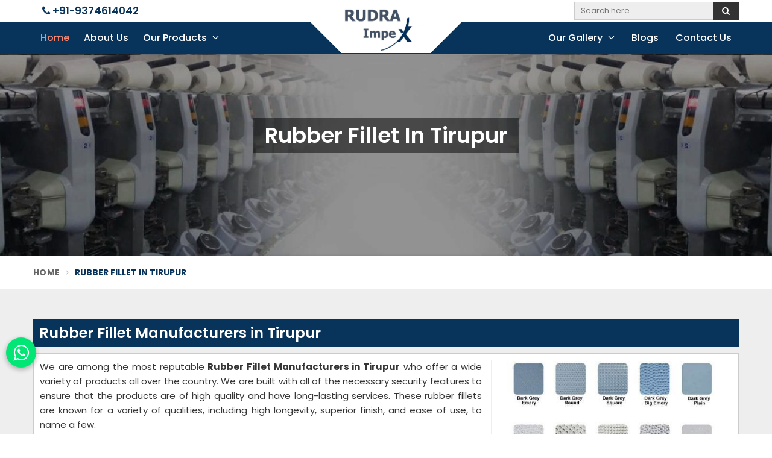

--- FILE ---
content_type: text/html; charset=UTF-8
request_url: https://www.rudraimpex.in/tirupur/rubber-fillet
body_size: 15859
content:
<!DOCTYPE html>
<html lang="en" itemscope>

<head itemscope itemtype="https://www.rudraimpex.in/">
  <meta charset="utf-8">
  <meta http-equiv="X-UA-Compatible" content="IE=edge">
  <meta name="viewport" content="width=device-width, initial-scale=1">
  <link rel="canonical" href="https://www.rudraimpex.in/tirupur/rubber-fillet">
      <title>Rubber Fillet Manufacturers in Tirupur,  Rubber Fillet Suppliers and Exporters in Tirupur</title>
    <meta name="description" content="Looking for Rubber Fillet ? Rudra Impex- Rubber Fillet  Manufacturers in Tirupur. Get in touch with the leading  Rubber Fillet  Suppliers and Exporters in Tirupur to experience superior quality products.">
    <meta name="keywords" content="Rubber Fillet Manufacturers in Tirupur,Rubber Fillet Suppliers in Tirupur,Wholesale Rubber Fillet in Tirupur,Rubber Fillet Exporters in Tirupur, Rubber Fillet in Tirupur">
    <meta itemprop="name" content="Rubber Fillet Manufacturers in Tirupur,  Rubber Fillet Suppliers and Exporters in Tirupur">
    <meta itemprop="description" content="Looking for Rubber Fillet ? Rudra Impex- Rubber Fillet  Manufacturers in Tirupur. Get in touch with the leading  Rubber Fillet  Suppliers and Exporters in Tirupur to experience superior quality products.">
    <meta itemprop="keywords" content="Rubber Fillet Manufacturers in Tirupur,  Rubber Fillet Suppliers and Exporters in Tirupur">
  <script async src="https://www.googletagmanager.com/gtag/js?id=G-61VR3H2NYG"></script>
<script>
  window.dataLayer = window.dataLayer || [];
  function gtag(){dataLayer.push(arguments);}
  gtag('js', new Date());

  gtag('config', 'G-61VR3H2NYG');
</script>        

<script type="application/ld+json">
{
  "@context": "https://schema.org/",
  "@type": "WebSite",
  "name": "Rudraimpex",
  "url": "https://www.rudraimpex.in/",
  "potentialAction": {
    "@type": "SearchAction",
    "target": "https://www.rudraimpex.in/search{search_term_string}",
    "query-input": "required name=search_term_string"
  }
}
</script>      

<script type="application/ld+json">
{
  "@context": "https://schema.org/", 
  "@type": "BreadcrumbList", 
  "itemListElement": [{
    "@type": "ListItem", 
    "position": 1, 
    "name": "Auto Corner Winding Scissors Manufacturers in Gujarat:",
    "item": "https://www.rudraimpex.in/autoconer-winding-scissors"  
  },{
    "@type": "ListItem", 
    "position": 2, 
    "name": "Endless Clearer Cloth Manufacturers in Gujarat",
    "item": "https://www.rudraimpex.in/endless-clearer-cloth"  
  },{
    "@type": "ListItem", 
    "position": 3, 
    "name": "Felt Sheets Manufacturers in Gujarat",
    "item": "https://www.rudraimpex.in/felt-sheets"  
  },{
    "@type": "ListItem", 
    "position": 4, 
    "name": "Textile Spinning Parts Manufacturers in Gujarat",
    "item": "https://www.rudraimpex.in/textile-spinning-parts"  
  },{
    "@type": "ListItem", 
    "position": 5, 
    "name": "Savio Autoconer Blade Manufacturers in Gujarat",
    "item": "https://www.rudraimpex.in/savio-autoconer-blade"  
  },{
    "@type": "ListItem", 
    "position": 6, 
    "name": "Yarn Cutter Blade Manufacturers in Gujarat",
    "item": "https://www.rudraimpex.in/yarn-cutter-blade"  
  },{
    "@type": "ListItem", 
    "position": 7, 
    "name": "Plastic Handle Manufacturers in Gujarat",
    "item": "https://www.rudraimpex.in/plastic-handle"  
  },{
    "@type": "ListItem", 
    "position": 8, 
    "name": "Woollen Felt Manufacturers in Gujarat",
    "item": "https://www.rudraimpex.in/woollen-felt"  
  },{
    "@type": "ListItem", 
    "position": 9, 
    "name": "Stainless Steel Utensils Manufacturers in Gujarat",
    "item": "https://www.rudraimpex.in/stainless-steel-utensils"  
  },{
    "@type": "ListItem", 
    "position": 10, 
    "name": "Carbide Cutters Manufacturers in Gujarat",
    "item": "https://www.rudraimpex.in/carbide-cutters"  
  },{
    "@type": "ListItem", 
    "position": 11, 
    "name": "Rieter Spare Parts Manufacturers in Gujarat",
    "item": "https://www.rudraimpex.in/rieter-spare-parts"  
  },{
    "@type": "ListItem", 
    "position": 12, 
    "name": "Conveyor Belt Manufacturers in Gujarat",
    "item": "https://www.rudraimpex.in/conveyor-belt"  
  },{
    "@type": "ListItem", 
    "position": 13, 
    "name": "Autocorner Spare Part Manufacturer in Gujarat",
    "item": "https://www.rudraimpex.in/autocorner-spare-part"  
  },{
    "@type": "ListItem", 
    "position": 14, 
    "name": "Fiberglass Roofing Sheet Manufacturer in Gujarat",
    "item": "https://www.rudraimpex.in/fiberglass-roofing-sheet"  
  },{
    "@type": "ListItem", 
    "position": 15, 
    "name": "Textile Machinery Spares Manufacturer in Gujarat",
    "item": "https://www.rudraimpex.in/textile-machinery-spares"  
  },{
    "@type": "ListItem", 
    "position": 16, 
    "name": "Murata Autoconer Spares Manufacturer in Gujarat",
    "item": "https://www.rudraimpex.in/murata-autoconer-spares"  
  },{
    "@type": "ListItem", 
    "position": 17, 
    "name": "Ceramic Scissors Blade Manufacturer in Gujarat",
    "item": "https://www.rudraimpex.in/ceramic-scissors-blade"  
  },{
    "@type": "ListItem", 
    "position": 18, 
    "name": "Loom Cutter Manufacturer in Gujarat",
    "item": "https://www.rudraimpex.in/loom-cutter"  
  },{
    "@type": "ListItem", 
    "position": 19, 
    "name": "Rubber Fillet Manufacturer in Gujarat",
    "item": "https://www.rudraimpex.in/rubber-fillet"  
  },{
    "@type": "ListItem", 
    "position": 20, 
    "name": "Flange Manufacturer in Gujarat",
    "item": "https://www.rudraimpex.in/flange"  
  },{
    "@type": "ListItem", 
    "position": 21, 
    "name": "Felt Washers Manufacturer in Gujarat",
    "item": "https://www.rudraimpex.in/felt-washers"  
  },{
    "@type": "ListItem", 
    "position": 22, 
    "name": "Timing Belts Manufacturer in Gujarat",
    "item": "https://www.rudraimpex.in/timing-belts"  
  },{
    "@type": "ListItem", 
    "position": 23, 
    "name": "Rubber Emery Manufacturer in Gujarat",
    "item": "https://www.rudraimpex.in/rubber-emery"  
  }]
}
</script>
  <meta name="document-type" content="Public">
  <meta name="document-rating" content="Safe for Kids">
  <meta name="Expires" content="never">
  <meta name="HandheldFriendly" content="True">
  <meta name="YahooSeeker" content="Index,Follow">
  <meta name="geo.region" content="IN">
  <meta name="State" content="">
  <meta name="City" content="">

  <meta name="address" content="J-325, Sumel Business Park 6, Opp. Hanumanpura BRTS, Dudheshwar Road Shahibaug, Ahmedabad- 380004, Gujarat ">
  <meta name="copyright" content="Copyright 2026 Rudra Impex">
  <meta name="distribution" content="global">
  <meta name="language" content="english">
  <meta name="rating" content="general">
  <meta name="subject" content="Rubber Fillet Manufacturers in Tirupur,  Rubber Fillet Suppliers and Exporters in Tirupur">
  <meta name="robots" content="ALL">
  <meta name="revisit-after" content="2 days">
  <meta name="generator" content="">
  <meta name="author" content="Rudra Impex">
      <meta property="og:image" content="https://www.rudraimpex.in/uploaded-files/thumb-cache/member_113/thumb-250-250-Rubber-FilletYkq9.jpg">
    <meta property="og:image:url" content="https://www.rudraimpex.in/uploaded-files/thumb-cache/member_113/thumb-250-250-Rubber-FilletYkq9.jpg">
    <meta property="og:image:width" content="250">
    <meta property="og:image:height" content="250">
    <meta property="og:description" content="We are among the authentic&nbsp;Rubber Fillet Manufacturers in Gujarat and made an excellent range of products all over the country. We are designed with all quality features that make sure the qualit...">
    <meta property="og:title" content="Rubber Fillet">
    <meta property="og:type" content="article">
    <meta property="og:url" content="https://www.rudraimpex.in/rubber-fillet">

    <meta name="twitter:title" content="Rubber Fillet">
    <meta name="twitter:description" content="We are among the authentic&nbsp;Rubber Fillet Manufacturers in Gujarat and made an excellent range of products all over the country. We are designed with all quality features that make sure the qualit...">
    <meta name="twitter:image" content="https://www.rudraimpex.in/uploaded-files/thumb-cache/member_113/thumb-250-250-Rubber-FilletYkq9.jpg">
    <meta name="twitter:card" content="summary_large_image">
  
  <meta name="abstract" content="Rubber Fillet Manufacturers in Tirupur,  Rubber Fillet Suppliers and Exporters in Tirupur">
  <meta name="Classification" content="Looking for Rubber Fillet ? Rudra Impex- Rubber Fillet  Manufacturers in Tirupur. Get in touch with the leading  Rubber Fillet  Suppliers and Exporters in Tirupur to experience superior quality products.">
  <meta name="dc.source" content="Rudra Impex">
  <meta name="dc.title" content="Rubber Fillet Manufacturers in Tirupur,  Rubber Fillet Suppliers and Exporters in Tirupur">
  <meta name="dc.keywords" content="Rubber Fillet Manufacturers in Tirupur,Rubber Fillet Suppliers in Tirupur,Wholesale Rubber Fillet in Tirupur,Rubber Fillet Exporters in Tirupur, Rubber Fillet in Tirupur">
  <meta name="dc.subject" content="Rudra Impex">
  <meta name="dc.description" content="Looking for Rubber Fillet ? Rudra Impex- Rubber Fillet  Manufacturers in Tirupur. Get in touch with the leading  Rubber Fillet  Suppliers and Exporters in Tirupur to experience superior quality products.">

  <link rel="preload" href="https://www.rudraimpex.in/assets/designer/themes/default/template2/css/bootstrap.css" as="style" onload="this.onload=null;this.rel='stylesheet'">
  <noscript>
    <link rel="stylesheet" href="https://www.rudraimpex.in/assets/designer/themes/default/template2/css/bootstrap.css">
  </noscript>
  <link rel="preload" href="https://fonts.googleapis.com/css2?family=Poppins:ital,wght@0,100;0,200;0,300;0,400;0,500;0,600;0,700;0,800;0,900;1,100;1,200;1,300;1,400;1,500;1,600;1,700;1,800;1,900&display=swap" as="style" onload="this.onload=null;this.rel='stylesheet'">
  <noscript>
    <link rel="stylesheet" href="https://fonts.googleapis.com/css2?family=Poppins:ital,wght@0,100;0,200;0,300;0,400;0,500;0,600;0,700;0,800;0,900;1,100;1,200;1,300;1,400;1,500;1,600;1,700;1,800;1,900&display=swap">
  </noscript>
  <link rel="preload" href="https://www.rudraimpex.in/assets/designer/themes/default/template2/css/font-awesome.min.css" as="style" onload="this.onload=null;this.rel='stylesheet'">
  <noscript>
    <link rel="stylesheet" href="https://www.rudraimpex.in/assets/designer/themes/default/template2/css/font-awesome.min.css">
  </noscript>
  <link href="https://www.rudraimpex.in/assets/designer/themes/default/template2/css/slick.css" rel="stylesheet" type="text/css">
  <!--<link href="https://www.rudraimpex.in/assets/designer/themes/default/template2/css/animate.css" rel="stylesheet">-->
  <link rel="preload" href="https://www.rudraimpex.in/assets/designer/themes/default/template2/css/datepicker.css" as="style" onload="this.onload=null;this.rel='stylesheet'">
  <noscript>
    <link rel="stylesheet" href="https://www.rudraimpex.in/assets/designer/themes/default/template2/css/datepicker.css">
  </noscript>
  <link rel="preload" href="https://www.rudraimpex.in/assets/designer/themes/default/template2/css/bootstrap-clockpicker.min.css" as="style" onload="this.onload=null;this.rel='stylesheet'">
  <noscript>
    <link rel="stylesheet" href="https://www.rudraimpex.in/assets/designer/themes/default/template2/css/bootstrap-clockpicker.min.css">
  </noscript>
  <link href="https://www.rudraimpex.in/assets/designer/themes/default/template2/css/theme9.css" rel="stylesheet" id="colors">
  <link href="https://www.rudraimpex.in/assets/designer/themes/default/css/style.css" rel="stylesheet">
  <link rel="preload" href="https://www.rudraimpex.in/assets/designer/themes/default/template2/css/responsive.css" as="style" onload="this.onload=null;this.rel='stylesheet'">
  <noscript>
    <link rel="stylesheet" href="https://www.rudraimpex.in/assets/designer/themes/default/template2/css/responsive.css">
  </noscript>
      <link href="https://www.rudraimpex.in/assets/designer/themes/default/template2/css/jquery.fancybox.min.css" rel="stylesheet">
    <script src="https://www.rudraimpex.in/assets/designer/themes/default/template2/js/jquery.min.js"></script>
  <script>
    jQuery.event.special.touchstart = {
      setup: function(_, ns, handle) {
        this.addEventListener("touchstart", handle, {
          passive: !ns.includes("noPreventDefault")
        });
      }
    };
    jQuery.event.special.touchmove = {
      setup: function(_, ns, handle) {
        this.addEventListener("touchmove", handle, {
          passive: !ns.includes("noPreventDefault")
        });
      }
    };
    jQuery.event.special.wheel = {
      setup: function(_, ns, handle) {
        this.addEventListener("wheel", handle, {
          passive: true
        });
      }
    };
    jQuery.event.special.mousewheel = {
      setup: function(_, ns, handle) {
        this.addEventListener("mousewheel", handle, {
          passive: true
        });
      }
    };

    document.addEventListener('touchstart', function(e) {
      var Ypos = e.screenY;
      console.log(Ypos);
    });
  </script>
  <script>
    var site_url = 'https://www.rudraimpex.in/';
  </script>
  <script>
    var theme_url = 'https://www.rudraimpex.in/assets/designer/themes/default/';
  </script>
  <script>
    var resource_url = 'https://www.rudraimpex.in/assets/designer/resources/';
  </script>
  <link rel="icon" href="https://www.rudraimpex.in/uploaded-files/logo/rudra_logo_2_.jpg">
</head>

<body>
  <div class="webpulse-main-wrapper wrapper-wide">
    <a href="#" id="web-pulse-scroll-up" title="Go to Top" ><i class="fa fa-angle-up"></i></a>
<header class="header">
  <div class="topbar">
    <div class="container">
      <div class="row">
        <div class="col-lg-6 col-md-6 col-xs-5">
          <ul class="top_left hidden-xs">
            <li>
              <a href="tel:+919374614042"><i class="fa fa-phone"></i> +91-9374614042</a>
            </li>
                      </ul>
        </div>
        <div class="col-lg-6 col-md-6 col-xs-7">
          <div class="row">
            <div class="col-lg-3 col-md-3 hidden-xs"></div>
            <div class="col-lg-9 col-md-9 col-xs-12">
                              <form class="search-form" method="post" action="https://www.rudraimpex.in/search">
                  <input class="search-input" type="text" name="keyword" placeholder="Search here..." required="">
                  <button type="submit" class="btn-search"><i class="fa fa-search"></i></button>
                </form>
                            </div>
          </div>
        </div>
      </div>
    </div>
  </div>

  <div class=navigation_bar>
    <div class="container">
      <div class="row">
        <div class="hidden-lg hidden-md col-xs-9 responsive_logo">
          <div class="logo">

            <a href="https://www.rudraimpex.in/" title="Rudra Impex"><img id="logo" src="https://www.rudraimpex.in/uploaded-files/thumb-cache/member_113/thumb---rudra_logo_2_vke6.jpg" alt="Rudra Impex" title="Rudra Impex"></a>
          </div>
        </div>
        <div class="col-lg-12 col-md-12">
          <div class="navigation">
            <div class="navbar">
              <button><i class="fa fa-bars"></i></button>
            </div>
            <div class="menu main_header"></div>
          </div>
        </div>
      </div>
    </div>
  </div>
</header>
<section class="heading_banner imgboxbg" data-imgbgsrc="https://www.rudraimpex.in/uploaded-files/thumb-cache/member_113/thumb-1350-350-rubber-fillet.jpg">

    <div class="container">

        <div class="row">

            <div class="col-lg-12 text-center">

                <h1 class="cat_title">

                     Rubber Fillet in Tirupur
                </h1>

                <div class="clearfix"></div>

            </div>

        </div>

    </div>

</section>



<div class="inner_breadcrumb hidden-xs">

    <div class="container">

        <div class="row">

            <div class="col-lg-12">

                <ul class="breadcrumb">

                    <li><a href="https://www.rudraimpex.in/" title="Home">Home</a></li>

                    
                    <li class="active">Rubber Fillet in Tirupur </li>

                </ul>

            </div>

        </div>

    </div>

</div>

<section class="about_page webpulse_tm_universal_title_holder">

    <div class="container">

        <div class="row">

            <div class="noSidebarFull col-xxl-12 col-xl-12 col-lg-12 col-md-12 col-sm-12 ">

                <div class="right_side">

                    <div class="title_holder_inner">
                                            <h2>
                             Rubber Fillet Manufacturers in Tirupur                        </h2>
                                            </div>
                    <div class="wps_right">
                        
                            <div class="product_right_image">

                                <a href="#" class="popupEnqBtn" data-toggle="modal" data-target="#productID" data-prodId="4133" data-type="category" data-productName="Rubber Fillet" data-details="We are among the most reputable Rubber Fillet Manufacturers in Tirupur who offer a wide variety of products all over the country. We are built with al..." data-imageSrc="https://www.rudraimpex.in/uploaded-files/thumb-cache/member_113/thumb-400-600-rubber-fillet4133.jpg" title=" Rubber Fillet Manufacturers in Tirupur">

                                    <div class="product_dimage">

                                        <div class="detail_image imgbox">

                                            <img class="product-img" src="https://www.rudraimpex.in/uploaded-files/thumb-cache/member_113/thumb---rubber-fillet_4133.jpg" alt=" Rubber Fillet Manufacturers in Tirupur" title=" Rubber Fillet Manufacturers in Tirupur">

                                        </div>

                                    </div>

                                </a>

                                
                                    <a class="detail_enq_btn popupEnqBtn" href="#" data-toggle="modal" data-target="#productID" data-prodId="4133" data-type="category" data-productName="Rubber Fillet" data-details="We are among the most reputable Rubber Fillet Manufacturers in Tirupur who offer a wide variety of products all over the country. We are built with al..." data-imageSrc="https://www.rudraimpex.in/uploaded-files/thumb-cache/member_113/thumb-400-600-rubber-fillet4133.jpg" title="Get A Quote"><i class="fa fa-envelope-o"></i> Get A Quote</a>

                                    
                                    
                                
                            </div>

                        <p>We are among the most reputable <strong>Rubber Fillet Manufacturers in Tirupur</strong> who offer a wide variety of products all over the country. We are built with all of the necessary security features to ensure that the products are of high quality and have long-lasting services. These rubber fillets are known for a variety of qualities, including high longevity, superior finish, and ease of use, to name a few.</p>

<h3>Rubber Fillet Suppliers in Tirupur</h3>

<p>We have established ourselves as one of the leading <strong>Rubber Fillet Suppliers in Tirupur</strong> by adhering to all industry quality standards. It provides high tensile strength, durability, high-temperature tolerance, and abrasion resistance are all features of these materials. These are commonly delivered to the best use and provided at the best market price.</p>

<h3>Rubber Fillet Exporters in Tirupur</h3>

<p>Rudra Impex is regarded as the best <strong>Rubber Fillet Exporters in Tirupur</strong>. We choose materials of the highest quality, allowing us to create a diverse variety of items. We come with a variety of features that have a long-term support. These rubber fillets are available in a variety of specifications to meet the needs of customers. We offer these rubber fillets at the best market price in Tirupur.</p>
                        <div class="categoryCTA">

                            <a class="ctaButtonPop popupEnqBtn" href="#" data-toggle="modal" data-target="#productID" data-prodId="4133" data-type="category" data-productName="Rubber Fillet" data-details="We are among the most reputable Rubber Fillet Manufacturers in Tirupur who offer a wide variety of products all over the country. We are built with al..." data-imageSrc="https://www.rudraimpex.in/uploaded-files/thumb-cache/member_113/thumb-400-600-rubber-fillet4133.jpg" title="Get A Quote"><i class="fa fa-envelope-o"></i> Yes, I am Interested</a>

                        </div>

                        
                        <div class="clearfix"></div>

                        
                            <div class="you_may">View our product range</div>


                            <div id="product_header" class="product_header" style="display:none;">

                                <div class="container">

                                    <p><strong>Selected Products</strong></p>

                                    <div class="row">

                                        <div id="dynamicProductIds">



                                            
                                                <a class="send_btn" href="#" data-toggle="modal" data-target="#selected_ID">Get A Quote</a>

                                            
                                        </div>



                                    </div>

                                </div>

                            </div>

                            <div class="clearfix"></div>

                            <div class="row" id="prodListingContainer">



                                
                                        <div class="row">

                                            <div class="col-xxl-12 col-xl-12 col-lg-12 col-md-12 col-sm-12 col-xs-12 col-12">

                                                <div class="feature_product_more product_add listpager">

                                                    <a class="check_product" href="#" title="click to add to bulk enquiry" data-img="https://www.rudraimpex.in/uploaded-files/thumb-cache/member_113/thumb-200-200-rubber-emery-fillet9655.jpg" data-proname="Rubber Emery Fillet" data-productId="9655"><i class="fa fa-plus "></i></a>

                                                    <div class="row">

                                                        <div class="col-lg-6 col-md-6 col-sm-6">

                                                            <a href="javascript:void(0);" data-toggle="modal" data-target="#productID" data-prodId="9655" data-type="product" data-productName="Rubber Emery Fillet" data-details="
	
		
			Minimum Order Quantity
			100 Meter
		
		
			Material
			Rubber
		
		
			Length
			100 MTR
		
		
			Heat resistance
			Upto 1..." data-imageSrc="https://www.rudraimpex.in/uploaded-files/thumb-cache/member_113/thumb-400-600-rubber-emery-fillet9655.jpg" class="popupEnqBtn" title="Rubber Emery Fillet" >

                                                                <div class="image imgbox" data-imgsrc="https://www.rudraimpex.in/uploaded-files/thumb-cache/member_113/thumb---rubber-emery-fillet_9655.jpg">

                                                                    <img class="product-img" src="https://www.rudraimpex.in/assets/designer/themes/default/images/loader.gif" alt=" Rubber Emery Fillet Manufacturers in Tirupur" title=" Rubber Emery Fillet Manufacturers in Tirupur">

                                                                </div>

                                                            </a>

                                                        </div>

                                                        <div class="col-lg-6 col-md-6 col-sm-6">
                                                            <div class="feature_product_specification">
                                                                <h4><a href="javascript:void(0);" data-toggle="modal" data-target="#productID" data-prodId="9655" data-type="product" data-productName="Rubber Emery Fillet" data-details="
	
		
			Minimum Order Quantity
			100 Meter
		
		
			Material
			Rubber
		
		
			Length
			100 MTR
		
		
			Heat resistance
			Upto 1..." data-imageSrc="https://www.rudraimpex.in/uploaded-files/thumb-cache/member_113/thumb-400-600-rubber-emery-fillet9655.jpg" class="popupEnqBtn" title="Rubber Emery Fillet" >Rubber Emery Fillet</a></h4>

                                                                <div class="product_range_1">
                                                                    <div class="btn-grp">
                                                                        <div class="productBrochureandvideo">
                                                                            <a href="https://www.rudraimpex.in/uploaded-files/thumb-cache/member_113/thumb---rubber-emery-fillet_9655.jpg" title="Product Brochure" target="_blank">
                                                                                <svg xmlns="http://www.w3.org/2000/svg" width="16" height="16" fill="currentColor" class="bi bi-filetype-pdf" viewBox="0 0 16 16">
                                                                                    <path fill-rule="evenodd" d="M14 4.5V14a2 2 0 0 1-2 2h-1v-1h1a1 1 0 0 0 1-1V4.5h-2A1.5 1.5 0 0 1 9.5 3V1H4a1 1 0 0 0-1 1v9H2V2a2 2 0 0 1 2-2h5.5L14 4.5ZM1.6 11.85H0v3.999h.791v-1.342h.803c.287 0 .531-.057.732-.173.203-.117.358-.275.463-.474a1.42 1.42 0 0 0 .161-.677c0-.25-.053-.476-.158-.677a1.176 1.176 0 0 0-.46-.477c-.2-.12-.443-.179-.732-.179Zm.545 1.333a.795.795 0 0 1-.085.38.574.574 0 0 1-.238.241.794.794 0 0 1-.375.082H.788V12.48h.66c.218 0 .389.06.512.181.123.122.185.296.185.522Zm1.217-1.333v3.999h1.46c.401 0 .734-.08.998-.237a1.45 1.45 0 0 0 .595-.689c.13-.3.196-.662.196-1.084 0-.42-.065-.778-.196-1.075a1.426 1.426 0 0 0-.589-.68c-.264-.156-.599-.234-1.005-.234H3.362Zm.791.645h.563c.248 0 .45.05.609.152a.89.89 0 0 1 .354.454c.079.201.118.452.118.753a2.3 2.3 0 0 1-.068.592 1.14 1.14 0 0 1-.196.422.8.8 0 0 1-.334.252 1.298 1.298 0 0 1-.483.082h-.563v-2.707Zm3.743 1.763v1.591h-.79V11.85h2.548v.653H7.896v1.117h1.606v.638H7.896Z">
                                                                                    </path>
                                                                                </svg>

                                                                                <span>Product Brochure</span>
                                                                            </a>
                                                                        </div>
                                                                        <a href="https://www.rudraimpex.in/uploaded-files/thumb-cache/member_113/thumb---rubber-emery-fillet_9655.jpg" data-fancybox="" class="v-btn">
                                                                            <svg xmlns="http://www.w3.org/2000/svg" width="16" height="16" fill="currentColor" viewBox="0 0 16 16">
                                                                                <path d="m11.596 8.697-6.363 3.692c-.54.313-1.233-.066-1.233-.697V4.308c0-.63.692-1.01 1.233-.696l6.363 3.692a.802.802 0 0 1 0 1.393z"></path>
                                                                            </svg>
                                                                        </a>
                                                                    </div>

                                                                    <style>
                                                                        .btn-grp {
                                                                            display: flex;
                                                                            align-items: center;
                                                                            margin-bottom: 10px;
                                                                            gap: 10px;
                                                                        }

                                                                        .btn-grp .v-btn {
                                                                            background: #333;
                                                                            background-color: #f70000;
                                                                            color: #fff;
                                                                            display: flex;
                                                                            align-items: center;
                                                                            justify-content: center;
                                                                            height: 32px;
                                                                            width: 51px;
                                                                            border-radius: 6px;
                                                                        }

                                                                        .btn-grp .w-btn {
                                                                            position: relative;
                                                                            z-index: 1;
                                                                            background: #01e675;
                                                                            display: inline-block;
                                                                            color: #fff;
                                                                            padding: 10px 12px;
                                                                            border-radius: 2px;
                                                                            box-shadow: rgba(0, 0, 0, 0.16) 0px 1px 4px;
                                                                            font-size: 16px;
                                                                            text-transform: capitalize;
                                                                            overflow: hidden;
                                                                            transition: 0.4s;
                                                                            border: 0;
                                                                        }

                                                                        .btn-grp .w-btn svg {
                                                                            width: 20px;
                                                                            height: 20px;
                                                                        }

                                                                        .productBrochureandvideo a {
                                                                            display: inline-flex;
                                                                            justify-content: center;
                                                                            align-items: center;
                                                                            border: 1px dashed #999;
                                                                            color: #666;
                                                                            padding: 4px 6px;
                                                                            font-weight: 500;
                                                                            transition: 0.3s;
                                                                        }
                                                                    </style>

                                                                    
                                                                        <div class="table-responsive">

                                                                            <table class="table">

                                                                                <tbody>

                                                                                    
                                                                                </tbody>

                                                                            </table>

                                                                        </div>

                                                                    
                                                                    <p><table>
	<tbody>
		<tr>
			<td>Minimum Order Quantity</td>
			<td>100 Meter</td>
		</tr>
		<tr>
			<td>Material</td>
			<td>Rubber</td>
		</tr>
		<tr>
			<td>Length</td>
			<td>100 MTR</td>
		</tr>
		<tr>
			<td>Heat resistance</td>
			<td>Upto 150 Degree</td>
		</tr>
		<tr>
			<td>Hardness</td>
			<td>0.75-0.95</td>
		</tr>
		<tr>
			<td>Application</td>
			<td>Roller Covering</td>
		</tr>
		<tr>
			<td>Brand</td>
			<td>ANY</td>
		</tr>
		<tr>
			<td>Color</td>
			<td>CUSTOMISED</td>
		</tr>
		<tr>
			<td>Size</td>
			<td>50 MM Width</td>
		</tr>
	</tbody>
</table>
</p>

                                                                </div>





                                                                <a href="javascript:void(0);" data-toggle="modal" data-target="#productID" data-prodId="9655" data-type="product" data-productName="Rubber Emery Fillet" data-details="
	
		
			Minimum Order Quantity
			100 Meter
		
		
			Material
			Rubber
		
		
			Length
			100 MTR
		
		
			Heat resistance
			Upto 1..." data-imageSrc="https://www.rudraimpex.in/uploaded-files/thumb-cache/member_113/thumb-400-600-rubber-emery-fillet9655.jpg" class="spec_get_quote_btn popupEnqBtn" title="Rubber Emery Fillet"  >Get A Quote</a>

                                                            </div>

                                                        </div>

                                                    </div>

                                                </div>

                                            </div>

                                        </div>

                                        <div class="clearfix"></div>

                                    
                            </div>

                            <div id="loadingdiv" style="display: none;">

                                <img src="https://www.rudraimpex.in/assets/designer/themes/default/loader.gif" width="110" alt="Loader" title="Loader">

                            </div>

                            

                        <div class="clearfix"></div>

                    </div>

                </div>

            </div>

            
                <!-- <div class="noSidebar col-xxl-3 col-xl-3 col-lg-3 col-md-3 col-lg-pull-9 col-md-pull-9 col-sm-12 col-12 order-xxl-first order-xl-first order-lg-first order-md-first order-sm-first order-last">

                    
                </div> -->

            
        </div>

    </div>

</section>



    <script>
        var page = 1;

        var triggeredPaging = 0;

        $(window).scroll(function() {

            var scrollTop = $(window).scrollTop();

            var scrollBottom = (scrollTop + $(window).height());

            var containerTop = $('#prodListingContainer').offset().top;

            var containerHeight = $('#prodListingContainer').height();

            var containerBottom = Math.floor(containerTop + containerHeight);

            var scrollBuffer = 0;

            if ((containerBottom - scrollBuffer) <= scrollBottom) {

                page = $('.listpager').length;

                var queryString = '?stOffSet=' + page;

                
                        queryString += "&category_id=4133";

                
                var actual_count = 1;

                if (!triggeredPaging && page < actual_count) {

                    triggeredPaging = 1;

                    $.ajax({

                        type: "POST",

                        url: "https://www.rudraimpex.in/products/ajax_load_product_view" + queryString,

                        error: function(res) {

                            triggeredPaging = 0;

                        },

                        beforeSend: function(jqXHR, settings) {

                        },

                        success: function(res) {

                            $('#loadingdiv').css({
                                "display": "block",
                                "text-align": "center"
                            });

                            setTimeout(function() {

                                $('#loadingdiv').hide();

                                $("#prodListingContainer").append(res);

                                triggeredPaging = 0;

                            }, 1000);

                        }

                    });

                }

            }

        });

        //select product for enquiry

        $("#prodListingContainer").on("click", ".check_product", function() {

            $('#dynamicProductIds').append('<div class="col-lg-2 col-md-2 col-sm-2 col-xs-3"><div class="image"><a class="select_close removeItem" href="#" data-proId="' + $(this).attr('data-productId') + '"><i class="fa fa-times"></i></a><img src="' + $(this).attr('data-img') + '" alt="' + $(this).attr('data-proname') + '"></div><input type="hidden" name="multiproducts[]" value="' + $(this).attr('data-productId') + '"></div>');

            $(this).hide();

            $('#product_header').show();



        });
    </script>


<script>
    //Remove selected Product for enquiry

    $("#dynamicProductIds").on("click", ".removeItem", function() {

        var pId = $(this).attr('data-proId');

        $('a[data-productId="' + pId + '"]').show();

        $(this).parent().parent().remove();

        setTimeout(function() {

            var len = $(".removeItem").length;

            if (len <= 0)

                $('#product_header').hide();

        }, 100);

    });

    //Clink on Send button to open Modal

    $('.send_btn').click(function(e) {

        var str = $("#dynamicProductIds").html();

        var res = str.replace(/\<div class="col-lg-2 col-md-2 col-sm-2 col-xs-3">/g, '<div class="col-lg-6 col-md-6 col-sm-6 col-xs-6">');

        $('.selectedProductsdiv').html(res);

    });



    function stickyDiv() {

        if ($('#product_header').length) {

            var strickyScrollPos = 970;

            if ($(window).scrollTop() > strickyScrollPos) {

                $('#product_header').addClass('stricky');

            } else if ($(this).scrollTop() <= strickyScrollPos) {

                $('#product_header').removeClass('stricky');

            }

        }

        ;

    }

    /*mobile*/

    if (document.documentElement.clientWidth < 650) {

        function stickyDiv() {

            if ($('#product_header').length) {

                var strickyScrollPos = 1400;

                if ($(window).scrollTop() > strickyScrollPos) {

                    $('#product_header').addClass('stricky');

                } else if ($(this).scrollTop() <= strickyScrollPos) {

                    $('#product_header').removeClass('stricky');

                }

            }

            ;

        }

    }

    /*mobile*/



    jQuery(window).on('scroll', function() {

        (function($) {

            stickyDiv();

        })(jQuery);

    });
</script>

<link href="https://www.rudraimpex.in/assets/designer/themes/default/css/jquery.fancybox.min.css" rel="stylesheet">

<script src="https://www.rudraimpex.in/assets/designer/themes/default/js/jquery-fancybox.min.js"></script>

        <div class="faqs_section">
          <div class="container">
            <div class="row">
              <div class="col-lg-12 col-md-12  col-sm-12 col-xs-12 col-12">
                <h5 class="nearTitle"><strong>Rubber Fillet Near You</strong></h5>
<p>We offer an extensive collection of&nbsp;<strong>Rubber Fillet</strong>&nbsp;at competitive market price in&nbsp;<strong><a href="https://www.rudraimpex.in/bhuj/rubber-fillet">Bhuj</a>, <a href="https://www.rudraimpex.in/gaziantep/rubber-fillet">Gaziantep</a>, <a href="https://www.rudraimpex.in/gaziantep/rubber-fillet">Gaziantep</a>.</strong></p>
<h5 class="nearTitle_2"><strong>Purchase Rubber Fillet from anywhere</strong></h5>
<p>As a Reputed <strong>Manufacturers, Supplier, Exporter </strong>in India, we make it possible for our clients to buy <strong>Rubber Fillet</strong> from anywhere including <strong><a href="https://www.rudraimpex.in/west-bengal/rubber-fillet">West Bengal</a>, <a href="https://www.rudraimpex.in/punjab/rubber-fillet">Punjab</a>, <a href="https://www.rudraimpex.in/andhra-pradesh/rubber-fillet">Andhra Pradesh</a>, <a href="https://www.rudraimpex.in/madhya-pradesh/rubber-fillet">Madhya Pradesh</a>, <a href="https://www.rudraimpex.in/rajasthan/rubber-fillet">Rajasthan</a>.</strong></p>
<p><strong>Rudra Impex</strong> is the most reliable <strong>Rubber Fillet</strong>&nbsp;<strong>Manufacturers, Supplier, Exporter</strong>&nbsp;in&nbsp;<strong>Tirupur</strong>. We offer a wide variety of&nbsp;<strong>Rubber Fillet</strong>&nbsp;such as&nbsp;<strong><a href="https://www.rudraimpex.in/tirupur/rieter-spare-parts">Rieter Spare Parts</a>, <a href="https://www.rudraimpex.in/tirupur/felt-washers">Felt Washers</a>, <a href="https://www.rudraimpex.in/tirupur/yarn-cutter-blade">Yarn Cutter Blade</a>, <a href="https://www.rudraimpex.in/tirupur/autoconer-winding-scissors">Autoconer Winding Scissors</a>, <a href="https://www.rudraimpex.in/tirupur/woollen-felt">Woollen Felt</a>.</strong> etc. Our collection is known for their top quality, relaibility and finish.</p>              </div>
            </div>
          </div>
      </div>
        <footer class="footer-area">
  <div class="container">
    <div class="row">
      <!--Start single footer widget-->
      <div class="col-xs-12 col-sm-6 col-lg-3 col-md-3">
        <div class="single-footer-widget marbtm50">
          <div class="title wow fadeInUp" data-wow-delay=".3s">
            <h5>About <span>Rudra Impex</span></h5>
          </div>

          <div class="company-info-text wow fadeInUp" data-wow-delay=".2s">
            <div class="text-box">
              <p>Founded in 2013, With comprehensive industrial experience and deep domain knowledge. We are counted among the Top Autoconer Machine Spares Part Manufacturers in Gujarat- Rudra Impex.</p>
              <a class="read_more" href="https://www.rudraimpex.in/about-us">Read More About</a>
            </div>
            <div class="call-officers wow fadeInUp" data-wow-delay=".3s">
              <div class="icon">
                <span class="fa fa-volume-control-phone"></span>
              </div>
              <div class="text">
                <span>Talk to Support</span>
                <div class="title_H6 clr1"><a href="tel:+919374614042">+91-9374614042</a></div>
              </div>
            </div>
          </div>
        </div>
      </div>

      <div class="col-xs-12 col-sm-6 col-lg-3 col-md-3">
        <div class="single-footer-widget">
          <div class="title wow fadeInUp" data-wow-delay=".5s">
            <h5>Important <span>Links</span></h5>
          </div>
          <ul class="solutions-links wow fadeInUp" data-wow-delay=".6s">
            <li><a href="https://www.rudraimpex.in/" title="Home"> Home</a></li>
            <li><a href="https://www.rudraimpex.in/about-us" title="Company Profile"> Company Profile</a></li>
            <!--<li><a href="https://www.rudraimpex.in/our-products" title="Our Products">Our Products</a></li>-->
                          <li><a href="https://www.rudraimpex.in/gallery" title="Gallery"> Gallery</a></li>
                          <li><a href="https://www.rudraimpex.in/blog" title="Blog"> Blog</a></li>
                        <li><a href="https://www.rudraimpex.in/contactus" title="Contact Us"> Contact Us</a></li>
            <li><a href="https://www.rudraimpex.in/market-area" title="Market Area"> Market Area</a></li>
          </ul>
        </div>
      </div>
      <div class="col-xs-12 col-sm-6 col-lg-3 col-md-3">
        <div class="single-footer-widget marbtm50">
          <div class="title wow fadeInUp" data-wow-delay=".3s">
            <h5>Our Products</h5>
          </div>
          <ul class="solutions-links wow fadeInUp" data-wow-delay=".4s">
                            <li><a href="https://www.rudraimpex.in/autoconer-winding-scissors" title="Autoconer Winding Scissors">Autoconer Winding Scissors</a></li>
                                <li><a href="https://www.rudraimpex.in/autocorner-spare-part" title="Autocorner Spare Part">Autocorner Spare Part</a></li>
                                <li><a href="https://www.rudraimpex.in/endless-clearer-cloth" title="Endless Clearer Cloth">Endless Clearer Cloth</a></li>
                                <li><a href="https://www.rudraimpex.in/fiberglass-roofing-sheet" title="Fiberglass Roofing Sheet">Fiberglass Roofing Sheet</a></li>
                                <li><a href="https://www.rudraimpex.in/felt-sheets" title="Felt Sheets">Felt Sheets</a></li>
                                <li><a href="https://www.rudraimpex.in/textile-machinery-spares" title="Textile Machinery Spares">Textile Machinery Spares</a></li>
                              <li><a href="https://www.rudraimpex.in/our-products" title="Our Products">View All Products</a></li>
                        </ul>
        </div>
      </div>
      <div class="col-xs-12 col-sm-6 col-lg-3 col-md-3">
        <div class="single-footer-widget pdtop50">
          <div class="title wow fadeInUp" data-wow-delay=".5s">
            <h5><span>Contact</span> Us</h5>
          </div>
          <ul class="footer_contact wow fadeInUp" data-wow-delay=".6s">
            <li><i class="fa fa-map-marker"></i> <strong>Address</strong>  J-325, Sumel Business Park 6, Opp. Hanumanpura BRTS, Dudheshwar Road Shahibaug, Ahmedabad- 380004, Gujarat </li>
            <li><i class="fa fa-phone"></i> <strong>Mobile</strong> <a href="tel:+919374614042" title="Call us">+91-9374614042</a></li>
            <!--
            <li><i class="fa fa-mail-reply"></i> <strong>Email</strong> <a href="mailto:rudraimpexllp@gmail.com" title="Mail Us">rudraimpexllp@gmail.com</a></li>-->
          </ul>
          <div class="clearfix"></div>
          <div class="footer-social-links wow fadeInUp" data-wow-delay=".6s">
          <!--<p>Social Links</p>-->
            <ul class="sociallinks-style-two fix">
                          </ul>
          </div>
        </div>
      </div>
    </div>
  </div>
</footer>
<div class="copy">
  <div class="container">
    <div class="row">
      <div class="col-lg-5 col-md-4">© 2026 Rudra Impex. All Rights Reserved.</div>
      <div class="col-lg-7 col-md-8 text-right">
                  Crafted with <i class="fa fa-heart"></i> by Webpulse - <a href="https://www.webpulseindia.com/web-designing" target="_blank" title="Web Designing" style="display:inline;font-size:13px">Web Designing,</a> <a href="https://www.webpulseindia.com/digital-marketing" target="_blank" title="Digital Marketing" style="display:inline;font-size:13px">Digital Marketing &</a> <a href="https://www.webpulseindia.com/branding" target="_blank" title="Branding Company" style="display:inline;font-size:13px">Branding Company </a>
                </div>
    </div>
  </div>
</div>
</div>
<div class="modal fade" id="myModal" tabindex="-1" role="dialog">
  <div class="modal-dialog modal-sm">
    <div class="modal-content">
      <div class="modal-header">
        <button type="button" class="close" data-dismiss="modal" aria-hidden="true">&times;
        </button>
        <h6 class="modal-title">Quick Enquiry</h6>
      </div>
      <div class="modal-body">
        <p class="send_p">If you have a urgent requirement please fill the form or dial contact number: +91-9374614042</p>
        <form id="quick_enquiry_one" method="post">

          <div class="alert alert-warning EmessageBoxBottom" style="display: none;">
            <span class="EmessageBottom"></span>
          </div>
          <div class="alert alert-success SmessageBoxBottom" style="display: none;">
            <span class="SmessageBottom"></span>
          </div>

          <div class="row">
            <div class="col-lg-12">
              <div class="form-group">
                <input tabindex="1" class="form-control" type="text" name="name" id="nameBottom" placeholder="Your Name*" value="" required>
              </div>
            </div>
            <div class="col-lg-12">
              <div class="form-group">
                <input tabindex="2" class="form-control" type="text" name="email" id="emailBottom" value="" placeholder="Your Email*" required>
              </div>
            </div>
            <div class="col-lg-12">
              <div class="form-group">
                <input tabindex="3" class="form-control" type="text" name="mobile" id="mobileBottom" value="" placeholder="Your Mobile Number*" onkeypress="return isNumberKey(event)" maxlength="12" required>
              </div>
            </div>
            <div class="col-lg-12">
              <div class="form-group">
                <input tabindex="4" class="form-control locationBottom" type="text" name="location" value="" placeholder="Your Location*" id="autocomplete" onFocus="geolocate()" required>
              </div>
            </div>
            <div class="col-lg-12">
              <div class="form-group">
                <textarea tabindex="5" class="form-control" name="message" id="messageBottom" placeholder="Your Message*"  required></textarea>
              </div>
            </div>
            <div class="col-lg-12">
              <input type="hidden" value="https://www.rudraimpex.in/tirupur/rubber-fillet" name="post_url" id="postedUrlBottom">
              <button tabindex="7" class="modal_btn" type="submit" name="submit" value="Submit" data-submit="...Sending">Submit</button>
            </div>
          </div>
        </form>
      </div>
    </div>
  </div>
</div><div class="modal fade" id="productID" tabindex="-1">
  <div class="modal-dialog modal-lg">
    <div class="modal-content">
              <div class="modal-header">
          <button type="button" class="close" data-dismiss="modal" aria-hidden="true">&times;</button>
          <div class="modal-title">Get A Quote</div>
        </div>
            <div class="modal-body">
        <div class="row">
          <div class="col-lg-6 col-md-6">
            <div class="product_popup">
              <div class="product_popup_image">
                <img class="productImage" src="https://www.rudraimpex.in/assets/designer/themes/default/no-image.jpg" alt="Get a Quote" title="Get a Quote">
              </div>
              <div class="productName"><span class="productPopName">Product Name</span></div>
              <p class="productPopContent"></p>
            </div>
          </div>
          <div class="col-lg-6 col-md-6">
                                      <div class="alert alert-warning EmessageBoxPop" style="display: none;">
                  <span class="EmessagePop"></span>
                </div>
                <div class="alert alert-success SmessageBoxPop" style="display: none;">
                  <span class="SmessagePop"></span>
                </div>
                <form name="contact-form" method="post" id="product_pop_form">
                                    <div class="form-group">
                    <input tabindex="001" class="form-control" type="text" name="name" onkeypress="return ValidateAlpha(event)" placeholder="Your/Company Name*" value="" pattern="[a-z A-Z]+" id="fullName" required>
                  </div>
                  <div class="form-group">
                    <input tabindex="002" class="form-control" type="email" name="email" placeholder="Your Email ID*" value="" id="emailID" required>
                  </div>
                  <div class="clearfix"></div>
                  <div class="row">

                    <div class="col-lg-4">
                      <div class="form-group">
                        <select name="countryCode" id="countryCode" class="form-control" required>
                          <option data-countryCode="" value="" selected disabled>Select Country</option>
                          <option data-countryCode="IN" value="91"   >India (+91)</option>
                                                    <option data-countryCode="DZ" value="213">Algeria (+213)</option>
                          <option data-countryCode="AD" value="376">Andorra (+376)</option>
                          <option data-countryCode="AO" value="244">Angola (+244)</option>
                          <option data-countryCode="AI" value="1264">Anguilla (+1264)</option>
                          <option data-countryCode="AG" value="1268">Antigua &amp; Barbuda (+1268)</option>
                          <option data-countryCode="AR" value="54">Argentina (+54)</option>
                          <option data-countryCode="AM" value="374">Armenia (+374)</option>
                          <option data-countryCode="AW" value="297">Aruba (+297)</option>
                          <option data-countryCode="AU" value="61">Australia (+61)</option>
                          <option data-countryCode="AT" value="43">Austria (+43)</option>
                          <option data-countryCode="AZ" value="994">Azerbaijan (+994)</option>
                          <option data-countryCode="BS" value="1242">Bahamas (+1242)</option>
                          <option data-countryCode="BH" value="973">Bahrain (+973)</option>
                          <option data-countryCode="BD" value="880">Bangladesh (+880)</option>
                          <option data-countryCode="BB" value="1246">Barbados (+1246)</option>
                          <option data-countryCode="BY" value="375">Belarus (+375)</option>
                          <option data-countryCode="BE" value="32">Belgium (+32)</option>
                          <option data-countryCode="BZ" value="501">Belize (+501)</option>
                          <option data-countryCode="BJ" value="229">Benin (+229)</option>
                          <option data-countryCode="BM" value="1441">Bermuda (+1441)</option>
                          <option data-countryCode="BT" value="975">Bhutan (+975)</option>
                          <option data-countryCode="BO" value="591">Bolivia (+591)</option>
                          <option data-countryCode="BA" value="387">Bosnia Herzegovina (+387)</option>
                          <option data-countryCode="BW" value="267">Botswana (+267)</option>
                          <option data-countryCode="BR" value="55">Brazil (+55)</option>
                          <option data-countryCode="BN" value="673">Brunei (+673)</option>
                          <option data-countryCode="BG" value="359">Bulgaria (+359)</option>
                          <option data-countryCode="BF" value="226">Burkina Faso (+226)</option>
                          <option data-countryCode="BI" value="257">Burundi (+257)</option>
                          <option data-countryCode="KH" value="855">Cambodia (+855)</option>
                          <option data-countryCode="CM" value="237">Cameroon (+237)</option>
                          <option data-countryCode="CA" value="1">Canada (+1)</option>
                          <option data-countryCode="CV" value="238">Cape Verde Islands (+238)</option>
                          <option data-countryCode="KY" value="1345">Cayman Islands (+1345)</option>
                          <option data-countryCode="CF" value="236">Central African Republic (+236)</option>
                          <option data-countryCode="CL" value="56">Chile (+56)</option>
                          <option data-countryCode="CN" value="86">China (+86)</option>
                          <option data-countryCode="CO" value="57">Colombia (+57)</option>
                          <option data-countryCode="KM" value="269">Comoros (+269)</option>
                          <option data-countryCode="CG" value="242">Congo (+242)</option>
                          <option data-countryCode="CK" value="682">Cook Islands (+682)</option>
                          <option data-countryCode="CR" value="506">Costa Rica (+506)</option>
                          <option data-countryCode="HR" value="385">Croatia (+385)</option>
                          <option data-countryCode="CU" value="53">Cuba (+53)</option>
                          <option data-countryCode="CY" value="90392">Cyprus North (+90392)</option>
                          <option data-countryCode="CY" value="357">Cyprus South (+357)</option>
                          <option data-countryCode="CZ" value="42">Czech Republic (+42)</option>
                          <option data-countryCode="DK" value="45">Denmark (+45)</option>
                          <option data-countryCode="DJ" value="253">Djibouti (+253)</option>
                          <option data-countryCode="DM" value="1809">Dominica (+1809)</option>
                          <option data-countryCode="DO" value="1809">Dominican Republic (+1809)</option>
                          <option data-countryCode="EC" value="593">Ecuador (+593)</option>
                          <option data-countryCode="EG" value="20">Egypt (+20)</option>
                          <option data-countryCode="SV" value="503">El Salvador (+503)</option>
                          <option data-countryCode="GQ" value="240">Equatorial Guinea (+240)</option>
                          <option data-countryCode="ER" value="291">Eritrea (+291)</option>
                          <option data-countryCode="EE" value="372">Estonia (+372)</option>
                          <option data-countryCode="ET" value="251">Ethiopia (+251)</option>
                          <option data-countryCode="FK" value="500">Falkland Islands (+500)</option>
                          <option data-countryCode="FO" value="298">Faroe Islands (+298)</option>
                          <option data-countryCode="FJ" value="679">Fiji (+679)</option>
                          <option data-countryCode="FI" value="358">Finland (+358)</option>
                          <option data-countryCode="FR" value="33">France (+33)</option>
                          <option data-countryCode="GF" value="594">French Guiana (+594)</option>
                          <option data-countryCode="PF" value="689">French Polynesia (+689)</option>
                          <option data-countryCode="GA" value="241">Gabon (+241)</option>
                          <option data-countryCode="GM" value="220">Gambia (+220)</option>
                          <option data-countryCode="GE" value="7880">Georgia (+7880)</option>
                          <option data-countryCode="DE" value="49">Germany (+49)</option>
                          <option data-countryCode="GH" value="233">Ghana (+233)</option>
                          <option data-countryCode="GI" value="350">Gibraltar (+350)</option>
                          <option data-countryCode="GR" value="30">Greece (+30)</option>
                          <option data-countryCode="GL" value="299">Greenland (+299)</option>
                          <option data-countryCode="GD" value="1473">Grenada (+1473)</option>
                          <option data-countryCode="GP" value="590">Guadeloupe (+590)</option>
                          <option data-countryCode="GU" value="671">Guam (+671)</option>
                          <option data-countryCode="GT" value="502">Guatemala (+502)</option>
                          <option data-countryCode="GN" value="224">Guinea (+224)</option>
                          <option data-countryCode="GW" value="245">Guinea - Bissau (+245)</option>
                          <option data-countryCode="GY" value="592">Guyana (+592)</option>
                          <option data-countryCode="HT" value="509">Haiti (+509)</option>
                          <option data-countryCode="HN" value="504">Honduras (+504)</option>
                          <option data-countryCode="HK" value="852">Hong Kong (+852)</option>
                          <option data-countryCode="HU" value="36">Hungary (+36)</option>
                          <option data-countryCode="IS" value="354">Iceland (+354)</option>
                          <option data-countryCode="ID" value="62">Indonesia (+62)</option>
                          <option data-countryCode="IR" value="98">Iran (+98)</option>
                          <option data-countryCode="IQ" value="964">Iraq (+964)</option>
                          <option data-countryCode="IE" value="353">Ireland (+353)</option>
                          <option data-countryCode="IL" value="972">Israel (+972)</option>
                          <option data-countryCode="IT" value="39">Italy (+39)</option>
                          <option data-countryCode="JM" value="1876">Jamaica (+1876)</option>
                          <option data-countryCode="JP" value="81">Japan (+81)</option>
                          <option data-countryCode="JO" value="962">Jordan (+962)</option>
                          <option data-countryCode="KZ" value="7">Kazakhstan (+7)</option>
                          <option data-countryCode="KE" value="254">Kenya (+254)</option>
                          <option data-countryCode="KI" value="686">Kiribati (+686)</option>
                          <option data-countryCode="KP" value="850">Korea North (+850)</option>
                          <option data-countryCode="KR" value="82">Korea South (+82)</option>
                          <option data-countryCode="KW" value="965">Kuwait (+965)</option>
                          <option data-countryCode="KG" value="996">Kyrgyzstan (+996)</option>
                          <option data-countryCode="LA" value="856">Laos (+856)</option>
                          <option data-countryCode="LV" value="371">Latvia (+371)</option>
                          <option data-countryCode="LB" value="961">Lebanon (+961)</option>
                          <option data-countryCode="LS" value="266">Lesotho (+266)</option>
                          <option data-countryCode="LR" value="231">Liberia (+231)</option>
                          <option data-countryCode="LY" value="218">Libya (+218)</option>
                          <option data-countryCode="LI" value="417">Liechtenstein (+417)</option>
                          <option data-countryCode="LT" value="370">Lithuania (+370)</option>
                          <option data-countryCode="LU" value="352">Luxembourg (+352)</option>
                          <option data-countryCode="MO" value="853">Macao (+853)</option>
                          <option data-countryCode="MK" value="389">Macedonia (+389)</option>
                          <option data-countryCode="MG" value="261">Madagascar (+261)</option>
                          <option data-countryCode="MW" value="265">Malawi (+265)</option>
                          <option data-countryCode="MY" value="60">Malaysia (+60)</option>
                          <option data-countryCode="MV" value="960">Maldives (+960)</option>
                          <option data-countryCode="ML" value="223">Mali (+223)</option>
                          <option data-countryCode="MT" value="356">Malta (+356)</option>
                          <option data-countryCode="MH" value="692">Marshall Islands (+692)</option>
                          <option data-countryCode="MQ" value="596">Martinique (+596)</option>
                          <option data-countryCode="MR" value="222">Mauritania (+222)</option>
                          <option data-countryCode="YT" value="269">Mayotte (+269)</option>
                          <option data-countryCode="MX" value="52">Mexico (+52)</option>
                          <option data-countryCode="FM" value="691">Micronesia (+691)</option>
                          <option data-countryCode="MD" value="373">Moldova (+373)</option>
                          <option data-countryCode="MC" value="377">Monaco (+377)</option>
                          <option data-countryCode="MN" value="976">Mongolia (+976)</option>
                          <option data-countryCode="MS" value="1664">Montserrat (+1664)</option>
                          <option data-countryCode="MA" value="212">Morocco (+212)</option>
                          <option data-countryCode="MZ" value="258">Mozambique (+258)</option>
                          <option data-countryCode="MN" value="95">Myanmar (+95)</option>
                          <option data-countryCode="NA" value="264">Namibia (+264)</option>
                          <option data-countryCode="NR" value="674">Nauru (+674)</option>
                          <option data-countryCode="NP" value="977">Nepal (+977)</option>
                          <option data-countryCode="NL" value="31">Netherlands (+31)</option>
                          <option data-countryCode="NC" value="687">New Caledonia (+687)</option>
                          <option data-countryCode="NZ" value="64">New Zealand (+64)</option>
                          <option data-countryCode="NI" value="505">Nicaragua (+505)</option>
                          <option data-countryCode="NE" value="227">Niger (+227)</option>
                          <option data-countryCode="NG" value="234">Nigeria (+234)</option>
                          <option data-countryCode="NU" value="683">Niue (+683)</option>
                          <option data-countryCode="NF" value="672">Norfolk Islands (+672)</option>
                          <option data-countryCode="NP" value="670">Northern Marianas (+670)</option>
                          <option data-countryCode="NO" value="47">Norway (+47)</option>
                          <option data-countryCode="OM" value="968">Oman (+968)</option>
                          <option data-countryCode="PW" value="680">Palau (+680)</option>
                          <option data-countryCode="PA" value="507">Panama (+507)</option>
                          <option data-countryCode="PG" value="675">Papua New Guinea (+675)</option>
                          <option data-countryCode="PY" value="595">Paraguay (+595)</option>
                          <option data-countryCode="PE" value="51">Peru (+51)</option>
                          <option data-countryCode="PH" value="63">Philippines (+63)</option>
                          <option data-countryCode="PL" value="48">Poland (+48)</option>
                          <option data-countryCode="PT" value="351">Portugal (+351)</option>
                          <option data-countryCode="PR" value="1787">Puerto Rico (+1787)</option>
                          <option data-countryCode="QA" value="974">Qatar (+974)</option>
                          <option data-countryCode="RE" value="262">Reunion (+262)</option>
                          <option data-countryCode="RO" value="40">Romania (+40)</option>
                          <option data-countryCode="RU" value="7">Russia (+7)</option>
                          <option data-countryCode="RW" value="250">Rwanda (+250)</option>
                          <option data-countryCode="SM" value="378">San Marino (+378)</option>
                          <option data-countryCode="ST" value="239">Sao Tome &amp; Principe (+239)</option>
                          <option data-countryCode="SA" value="966">Saudi Arabia (+966)</option>
                          <option data-countryCode="SN" value="221">Senegal (+221)</option>
                          <option data-countryCode="CS" value="381">Serbia (+381)</option>
                          <option data-countryCode="SC" value="248">Seychelles (+248)</option>
                          <option data-countryCode="SL" value="232">Sierra Leone (+232)</option>
                          <option data-countryCode="SG" value="65">Singapore (+65)</option>
                          <option data-countryCode="SK" value="421">Slovak Republic (+421)</option>
                          <option data-countryCode="SI" value="386">Slovenia (+386)</option>
                          <option data-countryCode="SB" value="677">Solomon Islands (+677)</option>
                          <option data-countryCode="SO" value="252">Somalia (+252)</option>
                          <option data-countryCode="ZA" value="27">South Africa (+27)</option>
                          <option data-countryCode="ES" value="34">Spain (+34)</option>
                          <option data-countryCode="LK" value="94">Sri Lanka (+94)</option>
                          <option data-countryCode="SH" value="290">St. Helena (+290)</option>
                          <option data-countryCode="KN" value="1869">St. Kitts (+1869)</option>
                          <option data-countryCode="SC" value="1758">St. Lucia (+1758)</option>
                          <option data-countryCode="SD" value="249">Sudan (+249)</option>
                          <option data-countryCode="SR" value="597">Suriname (+597)</option>
                          <option data-countryCode="SZ" value="268">Swaziland (+268)</option>
                          <option data-countryCode="SE" value="46">Sweden (+46)</option>
                          <option data-countryCode="CH" value="41">Switzerland (+41)</option>
                          <option data-countryCode="SI" value="963">Syria (+963)</option>
                          <option data-countryCode="TW" value="886">Taiwan (+886)</option>
                          <option data-countryCode="TJ" value="7">Tajikstan (+7)</option>
                          <option data-countryCode="TH" value="66">Thailand (+66)</option>
                          <option data-countryCode="TG" value="228">Togo (+228)</option>
                          <option data-countryCode="TO" value="676">Tonga (+676)</option>
                          <option data-countryCode="TT" value="1868">Trinidad &amp; Tobago (+1868)</option>
                          <option data-countryCode="TN" value="216">Tunisia (+216)</option>
                          <option data-countryCode="TR" value="90">Turkey (+90)</option>
                          <option data-countryCode="TM" value="7">Turkmenistan (+7)</option>
                          <option data-countryCode="TM" value="993">Turkmenistan (+993)</option>
                          <option data-countryCode="TC" value="1649">Turks &amp; Caicos Islands (+1649)</option>
                          <option data-countryCode="TV" value="688">Tuvalu (+688)</option>
                          <option data-countryCode="UG" value="256">Uganda (+256)</option>
                          <option data-countryCode="GB" value="44">UK (+44)</option>
                          <option data-countryCode="UA" value="380">Ukraine (+380)</option>
                          <option data-countryCode="AE" value="971">United Arab Emirates (+971)</option>
                          <option data-countryCode="UY" value="598">Uruguay (+598)</option>
                          <option data-countryCode="US" value="1">USA (+1)</option>
                          <option data-countryCode="UZ" value="7">Uzbekistan (+7)</option>
                          <option data-countryCode="VU" value="678">Vanuatu (+678)</option>
                          <option data-countryCode="VA" value="379">Vatican City (+379)</option>
                          <option data-countryCode="VE" value="58">Venezuela (+58)</option>
                          <option data-countryCode="VN" value="84">Vietnam (+84)</option>
                          <option data-countryCode="VG" value="84">Virgin Islands - British (+1284)</option>
                          <option data-countryCode="VI" value="84">Virgin Islands - US (+1340)</option>
                          <option data-countryCode="WF" value="681">Wallis &amp; Futuna (+681)</option>
                          <option data-countryCode="YE" value="969">Yemen (North)(+969)</option>
                          <option data-countryCode="YE" value="967">Yemen (South)(+967)</option>
                          <option data-countryCode="ZM" value="260">Zambia (+260)</option>
                          <option data-countryCode="ZW" value="263">Zimbabwe (+263)</option>
                          <option data-countryCode="Others" value="Others">Others</option>
                                                  </select>
                      </div>
                    </div>

                    <div class="col-lg-8">
                      <div class="form-group">
                        <input tabindex="003" class="form-control" type="tel" name="mobile" placeholder="Your Phone No*" maxlength="12" oninput="this.value = this.value.replace(/[^0-9.]/g, '').replace(/(\..*)\./g, '$1');" value="" id="phoneNumber" required>
                      </div>
                    </div>
                  </div>
                  <div class="clearfix"></div>


                                      <div class="form-group">
                      <input tabindex="005" class="form-control locationName" type="text" name="location" placeholder="Your Location*" onfocus="" value="" autocomplete="off" required>
                    </div>
                                      <div class="form-group">
                      <input tabindex="006" class="form-control" type="text" name="quantity" placeholder="Quantity*" id="quantityRequired" value=""  autocomplete="off" required>
                    </div>
                                    <div class="form-group">
                    <textarea tabindex="007" class="form-control" name="message" id="yourMessage" placeholder="Your Message*" required></textarea>
                  </div>
                                     <div class="form-group">

                    <button tabindex="008" class="modal_btn" type="submit" name="submit" value="Submit" data-submit="...Sending">Submit</button>
                    <input type="hidden" id="proId" value="">
                    <input type="hidden" id="enqType" value="">
                    <input type="hidden" id="postedUrlPop" value="https://www.rudraimpex.in/tirupur/rubber-fillet">
                    <input type="checkbox" name="trap" value="1" id="tRapPop" style="opacity: 0;">
                  </div>
                </form>
                        </div>
        </div>
      </div>
    </div>
  </div>
</div>

  <!-- Product Popup -->
  <div class="modal fade" id="selected_ID" tabindex="-1">
    <div class="modal-dialog modal-lg">
      <div class="modal-content">
                  <div class="modal-header">
            <button type="button" class="close" data-dismiss="modal" aria-hidden="true">&times;</button>
            <div class="modal-title">Get A Quote for Selected Products</div>
          </div>
        

        <div class="modal-body">
          <div class="alert alert-warning EmessageBoxPop1" style="display: none;">
            <span class="EmessagePop1"></span>
          </div>
          <div class="alert alert-success SmessageBoxPop1" style="display: none;">
            <span class="SmessagePop1"></span>
          </div>

                      <form name="contact-form" method="post" id="product_pop_form_1">
              <div class="row">
                <div class="col-lg-6 col-md-6">
                  <div class="selected_products">
                    <div class="selected_productsTitle">Get A Quote for Selected Products</div>
                    <div class="tips">Tips on getting accurate quotes. Please include product name, order quantity, usage, special requests if any in your inquiry.</div>
                    <div class="row">
                      <div class="selectedProductsdiv"></div>
                    </div>
                  </div>
                </div>
                <div class="col-lg-6 col-md-6">
                  <div class="form-group">
                    <input tabindex="001" class="form-control" type="text" onkeypress="return ValidateAlpha(event)" name="name_pop" placeholder="Your Name*" value="" pattern="[a-z A-Z]+" id="fullName" required>
                  </div>
                  <div class="form-group">
                    <input tabindex="002" class="form-control" type="email" name="email_pop" placeholder="Your Email ID*" value="" id="emailID" required>
                  </div>
                  <div class="form-group">
                    <input tabindex="003" class="form-control " type="tel" name="mobile_pop" placeholder="Your Phone No*" maxlength="20" oninput="this.value = this.value.replace(/[^0-9.]/g, '').replace(/(\..*)\./g, '$1');" value="" id="phoneNumber" required>
                  </div>
                  <div class="form-group">
                    <input tabindex="004" class="form-control locationName" type="text" name="location_pop" placeholder="Your Location*" id="autocomplete1" onfocus="geolocate()" value="" autocomplete="off" required>
                  </div>
                  <div class="form-group">
                    <input tabindex="005" class="form-control" type="text" name="quantity_pop" placeholder="Quantity*" id="quantityRequired" onkeyup="if (/\D/g.test(this.value))
                        this.value = this.value.replace(/\D/g, '')" value="" autocomplete="off" required>
                  </div>
                  <div class="form-group">
                    <textarea tabindex="006" class="form-control" name="message_pop" id="yourMessage" placeholder="Your Message*" required></textarea>
                  </div>
                                    <div class="form-group">
                    <button tabindex="007" class="modal_btn" type="submit" name="submit" value="Submit" data-submit="...Sending">Submit</button>
                    <input type="hidden" name="enquiry_type_pop" id="enqType" value="">
                    <input type="hidden" name="post_url_pop" id="postedUrlPop" value="https://www.rudraimpex.in/tirupur/rubber-fillet">
                    <input type="checkbox" name="trap" value="1" id="tRapPop1" style="opacity: 0;">
                  </div>
                </div>
              </div>
            </form>
                  </div>
      </div>
    </div>
  </div>

<script>
  function isNumberKey(evt) {
    //var e = evt || window.event;
    var charCode = (evt.which) ? evt.which : evt.keyCode
    if (charCode != 46 && charCode > 31 &&
      (charCode < 48 || charCode > 57))
      return false;
    return true;
  }

  function ValidateAlpha(evt) {
    var keyCode = (evt.which) ? evt.which : evt.keyCode
    if ((keyCode < 65 || keyCode > 90) && (keyCode < 97 || keyCode > 123) && keyCode != 32)

      return false;
    return true;
  }

  </script>

  <a class="whatapp_btn" href="#" data-toggle="modal" data-target="#whatsapp" title="Whatsapp Now"><i class="fa fa-whatsapp"></i></a>
  <div class="modal fade" id="whatsapp" tabindex="-1" role="dialog">
    <div class="modal-dialog modal-sm">
      <div class="modal-content">
        <div class="modal-header">
          <button type="button" class="close" data-dismiss="modal" aria-hidden="true">&times;
          </button>
          <h6 class="modal-title">Message on WhatsApp</h6>
        </div>
        <div class="modal-body">
          <form method="post" target="_blank" action="https://www.rudraimpex.in/products/moveToWhatsApp">
            <div class="row">
              <div class="col-lg-12">
                <div class="form-group">
                  <input tabindex="1" class="form-control" type="text" name="name" placeholder="Your Name*" value="" required>
                </div>
              </div>
              <div class="col-lg-12">
                <div class="form-group">
                  <input tabindex="3" class="form-control" type="text" name="mobile" value="" placeholder="Your Mobile Number*" oninput="this.value = this.value.replace(/[^0-9.]/g, '').replace(/(\..*)\./g, '$1');" minlength="10" maxlength="12" required>
                </div>
              </div>
              <div class="col-lg-12">
                <button tabindex="7" class="modal_btn" type="submit" name="submit" value="Submit" data-submit="...Sending">Submit</button>
              </div>
            </div>
          </form>
        </div>
      </div>
    </div>
  </div>
  <script src="https://www.rudraimpex.in/assets/designer/themes/default/template2/js/bootstrap.js"></script>
<script src="https://www.rudraimpex.in/assets/designer/themes/default/template2/js/wow.min.js"></script>
<script src="https://www.rudraimpex.in/assets/designer/themes/default/template2/js/slick.min.js"></script>
<script src="https://www.rudraimpex.in/assets/designer/themes/default/template2/js/slick-animation.min.js"></script>
<script src="https://www.rudraimpex.in/assets/designer/themes/default/template2/js/themes.js"></script>
  <script src="https://www.rudraimpex.in/assets/designer/themes/default/template2/js/jquery-fancybox.min.js"></script>
  
<script>
  $(window).load(function () {
    //load header
    setTimeout(function () {
      $(".main_header").load(site_url + 'home/ajax_header', function () {
        //$(".content").mCustomScrollbar();
        mobileMenuCss();
      });
    }, 100);
    //load images
    setTimeout(function () {
      $('.imgbox').each(function (index, value) {
        var imsrc = $(this).attr('data-imgsrc');
        $(this).find('.product-img').attr({src: imsrc});
        $(this).removeClass('imgbox');
        $(this).attr("data-imgsrc", '');
      });
    }, 200);
    setTimeout(function () {
      $('.imgboxbg').each(function (index, value) {
        var imsrc = $(this).attr('data-imgbgsrc');
        $(this).css('background-image', 'url("' + imsrc + '")');
        $(this).removeClass('imgboxbg');
        $(this).attr("data-imgbgsrc", '');
      });
    }, 300);
    //post enquiry from left panel
    $('.quick_form').submit(function (e) {
      e.preventDefault();
      var fullName = $('#name').val();
      var mobileNumber = $('#mobile').val();
      var emailAddress = $('#email').val();
      var enquiryMessage = $('#message').val();
      var productID = $('#proId').val();
      var location = $('.locationLeft').val();
      var post_url = $('#postedUrl').val();
      var type = $('#typeId').val();
      var companyID = '113';
              var fromLocation = '';
        var toLocation = '';
        var dropDateLeft = '';
        var pickupDateLeft = '';
        
      //return false;
      $.post(site_url + 'products/postEnquiryCompanyLeft', {fullName: fullName, mobileNumber: mobileNumber, emailAddress: emailAddress, enquiryMessage: enquiryMessage, productID: productID, companyID: companyID, post_url: post_url, location: location, type: type, fromLocation: fromLocation, toLocation: toLocation, pickupDate: pickupDateLeft, dropDate: dropDateLeft}, function (response) {
        //alert(response);
        obj = JSON.parse(response);
        if (obj.success == 'true') {
          $('.SmessageBox1').show(0);
          $('.EmessageBox1').hide(0);
          $('.Emessage1').html('');
          $('.Smessage1').html('');
          $('.Smessage1').html(obj.message);
          $('.quick_form')[0].reset();
        } else {
          $('.EmessageBox1').show();
          $('.SmessageBox1').hide();
          $('.Smessage1').html('');
          $('.Emessage1').html('');
          $('.Emessage1').html(obj.error);
        }
      });
    });
    //post enquiry from bottom modal
    $('#quick_enquiry_one').submit(function (e) {
      e.preventDefault();
      var fullName = $('#nameBottom').val();
      var mobileNumber = $('#mobileBottom').val();
      var emailAddress = $('#emailBottom').val();
      var enquiryMessage = $('#messageBottom').val();
      var location = $('.locationBottom').val();
      var post_url = $('#postedUrlBottom').val();
      var type = 'none';
      //return false;
      $.post(site_url + 'products/postEnquiryCompanyLeft', {fullName: fullName, mobileNumber: mobileNumber, emailAddress: emailAddress, enquiryMessage: enquiryMessage, post_url: post_url, location: location, type: type}, function (response) {
        //alert(response);
        obj = JSON.parse(response);
        if (obj.success == 'true') {
          $('.SmessageBoxBottom').show(0);
          $('.EmessageBoxBottom').hide(0);
          $('.EmessageBottom').html('');
          $('.SmessageBottom').html('');
          $('.SmessageBottom').html(obj.message);
          $('#quick_enquiry_one')[0].reset();
        } else {
          $('.EmessageBoxBottom').show();
          $('.SmessageBoxBottom').hide();
          $('.SmessageBottom').html('');
          $('.EmessageBottom').html('');
          $('.EmessageBottom').html(obj.error);
        }
      });
    });
    $(".webpulse-main-wrapper").on("click", ".popupEnqBtn", function () {
      $('.productImage').attr({'src': $(this).attr('data-imageSrc'), 'alt': $(this).attr('data-productName')});
      $('#proId').val($(this).attr('data-prodId'));
      $('#enqType').val($(this).attr('data-type'));
      $('.productPopContent').html($(this).attr('data-details'));
      $('.productPopName').html($(this).attr('data-productName'));
    });
    //post enquiry from popup
    $('#product_pop_form').submit(function (e) {
      e.preventDefault();
      var fullName = $('#fullName').val();
      var mobileNumber = $('#phoneNumber').val();
      var emailAddress = $('#emailID').val();
      var enquiryMessage = $('#yourMessage').val();
      var productID = $('#proId').val();
      var location = $('.locationName').val();
      var qty = $('#quantityRequired').val();
      var post_url = $('#postedUrlPop').val();
      var type = $('#enqType').val();
                    var fromLocation = '';
        var toLocation = '';
        var pickupDate = '';
        var dropDate = '';
              //return false;
      $.post(site_url + 'products/postEnquiryCompanyLeft', {fullName: fullName, mobileNumber: mobileNumber, emailAddress: emailAddress, enquiryMessage: enquiryMessage, productID: productID, post_url: post_url, location: location, type: type, qty: qty, fromLocation: fromLocation, toLocation: toLocation, pickupDate: pickupDate, dropDate: dropDate}, function (response) {
        //alert(response);
        obj = JSON.parse(response);
        if (obj.success == 'true') {
          $('.SmessageBoxPop').show(0);
          $('.EmessageBoxPop').hide(0);
          $('.EmessagePop').html('');
          $('.SmessagePop').html('');
          $('.SmessagePop').html(obj.message);
          $('#product_pop_form')[0].reset();
        } else {
          $('.EmessageBoxPop').show();
          $('.SmessageBoxPop').hide();
          $('.SmessagePop').html('');
          $('.EmessagePop').html('');
          $('.EmessagePop').html(obj.error);
        }
      });
    });
  });
</script>

</body>
</html>

--- FILE ---
content_type: text/html; charset=UTF-8
request_url: https://www.rudraimpex.in/home/ajax_header
body_size: 1136
content:
<ul class="nav pull-left">
  <li class="active"><a itemprop="url" href="https://www.rudraimpex.in/" title="Home">Home</a></li>
      <li class=" "><a itemprop="url" href="https://www.rudraimpex.in/about-us" title="Company Profile">About Us</a>
          </li>
        <li class="cs-submenu "><a itemprop="url" href="https://www.rudraimpex.in/tirupur/our-products" title="Our Products">Our Products <i class="fa fa-angle-down hidden-xs hidden-sm"></i></a>
      <ul class="cs-dropdown">
                  <li class=" ">
            <a itemprop="name" href="https://www.rudraimpex.in/tirupur/autoconer-winding-scissors" title="Autoconer Winding Scissors">Autoconer Winding Scissors                          </a>
                      </li>
                    <li class=" ">
            <a itemprop="name" href="https://www.rudraimpex.in/tirupur/autocorner-spare-part" title="Autocorner Spare Part">Autocorner Spare Part                          </a>
                      </li>
                    <li class=" ">
            <a itemprop="name" href="https://www.rudraimpex.in/tirupur/endless-clearer-cloth" title="Endless Clearer Cloth">Endless Clearer Cloth                          </a>
                      </li>
                    <li class=" ">
            <a itemprop="name" href="https://www.rudraimpex.in/tirupur/fiberglass-roofing-sheet" title="Fiberglass Roofing Sheet">Fiberglass Roofing Sheet                          </a>
                      </li>
                    <li class=" ">
            <a itemprop="name" href="https://www.rudraimpex.in/tirupur/felt-sheets" title="Felt Sheets">Felt Sheets                          </a>
                      </li>
                    <li class=" ">
            <a itemprop="name" href="https://www.rudraimpex.in/tirupur/textile-machinery-spares" title="Textile Machinery Spares">Textile Machinery Spares                          </a>
                      </li>
                    <li class=" ">
            <a itemprop="name" href="https://www.rudraimpex.in/tirupur/textile-spinning-parts" title="Textile Spinning Parts">Textile Spinning Parts                          </a>
                      </li>
                    <li class=" ">
            <a itemprop="name" href="https://www.rudraimpex.in/tirupur/murata-autoconer-spares" title="Murata Autoconer Spares">Murata Autoconer Spares                          </a>
                      </li>
                    <li class=" ">
            <a itemprop="name" href="https://www.rudraimpex.in/tirupur/savio-autoconer-blade" title="Savio Autoconer Blade">Savio Autoconer Blade                          </a>
                      </li>
                    <li class=" ">
            <a itemprop="name" href="https://www.rudraimpex.in/tirupur/ceramic-scissors-blade" title="Ceramic Scissors Blade">Ceramic Scissors Blade                          </a>
                      </li>
                    <li class=" ">
            <a itemprop="name" href="https://www.rudraimpex.in/tirupur/yarn-cutter-blade" title="Yarn Cutter Blade">Yarn Cutter Blade                          </a>
                      </li>
                    <li class=" ">
            <a itemprop="name" href="https://www.rudraimpex.in/tirupur/loom-cutter" title="Loom Cutter">Loom Cutter                          </a>
                      </li>
                    <li class=" ">
            <a itemprop="name" href="https://www.rudraimpex.in/tirupur/plastic-handle" title="Plastic Handle">Plastic Handle                          </a>
                      </li>
                    <li class=" ">
            <a itemprop="name" href="https://www.rudraimpex.in/tirupur/rubber-fillet" title="Rubber Fillet">Rubber Fillet                          </a>
                      </li>
                    <li class=" ">
            <a itemprop="name" href="https://www.rudraimpex.in/tirupur/woollen-felt" title="Woollen Felt">Woollen Felt                          </a>
                      </li>
                    <li class=" ">
            <a itemprop="name" href="https://www.rudraimpex.in/tirupur/flange" title="Flange">Flange                          </a>
                      </li>
                    <li class=" ">
            <a itemprop="name" href="https://www.rudraimpex.in/tirupur/stainless-steel-utensils" title="Stainless Steel Utensils">Stainless Steel Utensils                          </a>
                      </li>
                    <li class=" ">
            <a itemprop="name" href="https://www.rudraimpex.in/tirupur/felt-washers" title="Felt Washers">Felt Washers                          </a>
                      </li>
                    <li class=" ">
            <a itemprop="name" href="https://www.rudraimpex.in/tirupur/carbide-cutters" title="Carbide Cutters">Carbide Cutters                          </a>
                      </li>
                    <li class=" ">
            <a itemprop="name" href="https://www.rudraimpex.in/tirupur/timing-belts" title="Timing Belts">Timing Belts                          </a>
                      </li>
                    <li class=" ">
            <a itemprop="name" href="https://www.rudraimpex.in/tirupur/rieter-spare-parts" title="Rieter Spare Parts">Rieter Spare Parts                          </a>
                      </li>
                    <li class=" ">
            <a itemprop="name" href="https://www.rudraimpex.in/tirupur/rubber-emery" title="Rubber Emery">Rubber Emery                          </a>
                      </li>
                    <li class=" ">
            <a itemprop="name" href="https://www.rudraimpex.in/tirupur/conveyor-belt" title="Conveyor Belt">Conveyor Belt                          </a>
                      </li>
                </ul>
    </li>
    
  </ul>
<div class="logo hidden-xs">
  <a href="https://www.rudraimpex.in/" title="Rudra Impex"><img id="logo" src="https://www.rudraimpex.in/uploaded-files/thumb-cache/member_113/thumb---rudra_logo_2_vke6.jpg" alt="Rudra Impex" title="Rudra Impex"></a>
</div>
<ul class="nav pull-right">

      <li class="cs-submenu "><a itemprop="url" href="gallery" title="Our Gallery">Our Gallery <i class="fa fa-angle-down hidden-xs hidden-sm"></i></a>
      <ul class="cs-dropdown">
        <li class=""><a itemprop="url" href="https://www.rudraimpex.in/photo-gallery" title="Photo Gallery">Photo Gallery</a></li>
              </ul>
    </li>
          <li class=""><a itemprop="url" href="https://www.rudraimpex.in/blog" title="Blogs">Blogs</a></li>
        <li class=""><a itemprop="url" href="https://www.rudraimpex.in/contactus" title="Contact Us">Contact Us</a></li>
</ul>


--- FILE ---
content_type: application/javascript
request_url: https://www.rudraimpex.in/assets/designer/themes/default/template2/js/themes.js
body_size: 1366
content:
function stickyHeader() {
    if ($(".navigation_bar").length) {
        var Headerfixed = 100;
        if ($(window).scrollTop() > Headerfixed) {
            $(".navigation_bar").addClass("stricky-fixed")
        } else {
            if ($(this).scrollTop() <= Headerfixed) {
                $(".navigation_bar").removeClass("stricky-fixed");
            }
        }
    }
}
jQuery(window).on("scroll", function () {
    (function (Headerfixed) {
        stickyHeader()
    })(jQuery)
});
function mobileMenuCss() {
    if ($(".navigation").length) {
        $(".navigation .navbar button").on("click", function () {
            $(".navigation .menu").slideToggle();
            return false
        });
        $(".navigation .cs-submenu")
            .children("a")
            .append(function () {
                return '<button class="dropdown-expander"><i class="fa fa-chevron-down"></i></button>'
            });
        $(".navigation .menu .dropdown-expander").on("click", function () {
            $(this)
                .parent()
                .parent()
                .children(".cs-dropdown")
                .slideToggle();
            console.log($(this).parents("li"));
            return false
        })
    }
}
var sliderInit = $(".slick-slider-init");
$(document).ready(function () {
    sliderInit.slick({autoplay: true, autoplaySpeed: 2700, infinite: true});
    sliderInit.slickAnimation()
});
$(".results").slick({
    dots: true,
    infinite: true,
    autoplay: true,
    slidesToShow: 4,
    slidesToScroll: 1,
    responsive: [
        {
            breakpoint: 1024,
            settings: {
                slidesToShow: 4,
                slidesToScroll: 1,
                infinite: true,
                dots: true
            }
        }, {
            breakpoint: 600,
            settings: {
                slidesToShow: 2,
                slidesToScroll: 1
            }
        }, {
            breakpoint: 480,
            settings: {
                slidesToShow: 1,
                slidesToScroll: 1
            }
        }
    ]
});
$(".wps_featured").slick({
    dots: false,
    infinite: false,
    autoplay: true,
    slidesToShow: 3,
    slidesToScroll: 1,
    responsive: [
        {
            breakpoint: 1024,
            settings: {
                slidesToShow: 3,
                slidesToScroll: 3,
                infinite: false,
                dots: true
            }
        }, {
            breakpoint: 600,
            settings: {
                slidesToShow: 2,
                slidesToScroll: 2
            }
        }, {
            breakpoint: 480,
            settings: {
                slidesToShow: 1,
                slidesToScroll: 1
            }
        }
    ]
});
$(".h_blog").slick({
    dots: true,
    infinite: true,
    arrows: false,
    autoplay: true,
    slidesToShow: 3,
    slidesToScroll: 1,
    responsive: [
        {
            breakpoint: 1024,
            settings: {
                slidesToShow: 3,
                slidesToScroll: 1,
                infinite: true,
                dots: true
            }
        }, {
            breakpoint: 600,
            settings: {
                slidesToShow: 2,
                slidesToScroll: 2
            }
        }, {
            breakpoint: 480,
            settings: {
                slidesToShow: 1,
                slidesToScroll: 1
            }
        }
    ]
});
$(".web-pulse-testimonials").slick({
    dots: false,
    infinite: true,
    autoplay: true,
    arrows: false,
    slidesToShow: 1,
    slidesToScroll: 1
});
$(".trade_partner").slick({
    dots: true,
    infinite: true,
    arrows: false,
    autoplay: true,
    slidesToShow: 5,
    slidesToScroll: 5,
    responsive: [
        {
            breakpoint: 1024,
            settings: {
                slidesToShow: 5,
                slidesToScroll: 5,
                infinite: true,
                dots: true
            }
        }, {
            breakpoint: 600,
            settings: {
                slidesToShow: 2,
                slidesToScroll: 2
            }
        }, {
            breakpoint: 480,
            settings: {
                slidesToShow: 1,
                slidesToScroll: 1
            }
        }
    ]
});

$(".slider-for").slick({
    slidesToShow: 1,
    slidesToScroll: 1,
    speed: 500,
    arrows: true,
    fade: true,
    asNavFor: ".slider-nav"
});
$(".slider-nav").slick({
    slidesToShow: 5,
    slidesToScroll: 1,
    speed: 500,
    asNavFor: ".slider-for",
    dots: false,
    arrows: false,
    centerMode: true,
    focusOnSelect: true,
    slide: "div"
});

wow = new WOW({animateClass: "animated", offset: 100, mobile: false});
wow.init();
$(window).on("scroll", function () {
    if ($(this).scrollTop() > 100) {
        $("#web-pulse-scroll-up").fadeIn()
    } else {
        $("#web-pulse-scroll-up").fadeOut()
    }
});
$("#web-pulse-scroll-up").on("click", function () {
    $("html, body").animate({
        scrollTop: 0
    }, 600);
    return false
});
$(".product_slide").slick({
    dots: false,
    infinite: true,
    autoplay: false,
    arrows: true,
    slidesToShow: 1,
    slidesToScroll: 1
});
$(".feature_blog").slick({
    dots: true,
    infinite: true,
    autoplay: true,
    arrows: false,
    slidesToShow: 1,
    slidesToScroll: 1
});

if (document.documentElement.clientWidth < 980) {
    function cslistmobile() {
        if ($(".left_sidebar").length) {
            $(".left_sidebar .cs_subm")
                .children("a")
                .append(function () {
                    return '<button class="cs_submexpander"><i class="fa fa-chevron-down"></i></button>'
                });
            $(".left_sidebar ul .cs_submexpander").on("click", function () {
                $(this)
                    .parent()
                    .parent()
                    .children(".cs_subdown")
                    .slideToggle();
                console.log($(this).parents("li"));
                return false
            })
        }
    }
    jQuery(document).on("ready", function () {
        (function (a) {
            cslistmobile()
        })(jQuery)
    });
}
    //disabling context menu
document.onkeydown = function(e) {
        if (e.ctrlKey &&
            (e.keyCode === 67 ||
             e.keyCode === 86 ||
             e.keyCode === 85 ||
             e.keyCode === 117)) {
            return false;
        } else {
            return true;
        }
};
$(document).keypress("u",function(e) {
  if(e.ctrlKey)
  {
return false;
}
else
{
return true;
}
});
document.addEventListener("contextmenu", function (e){
    e.preventDefault();
}, false);